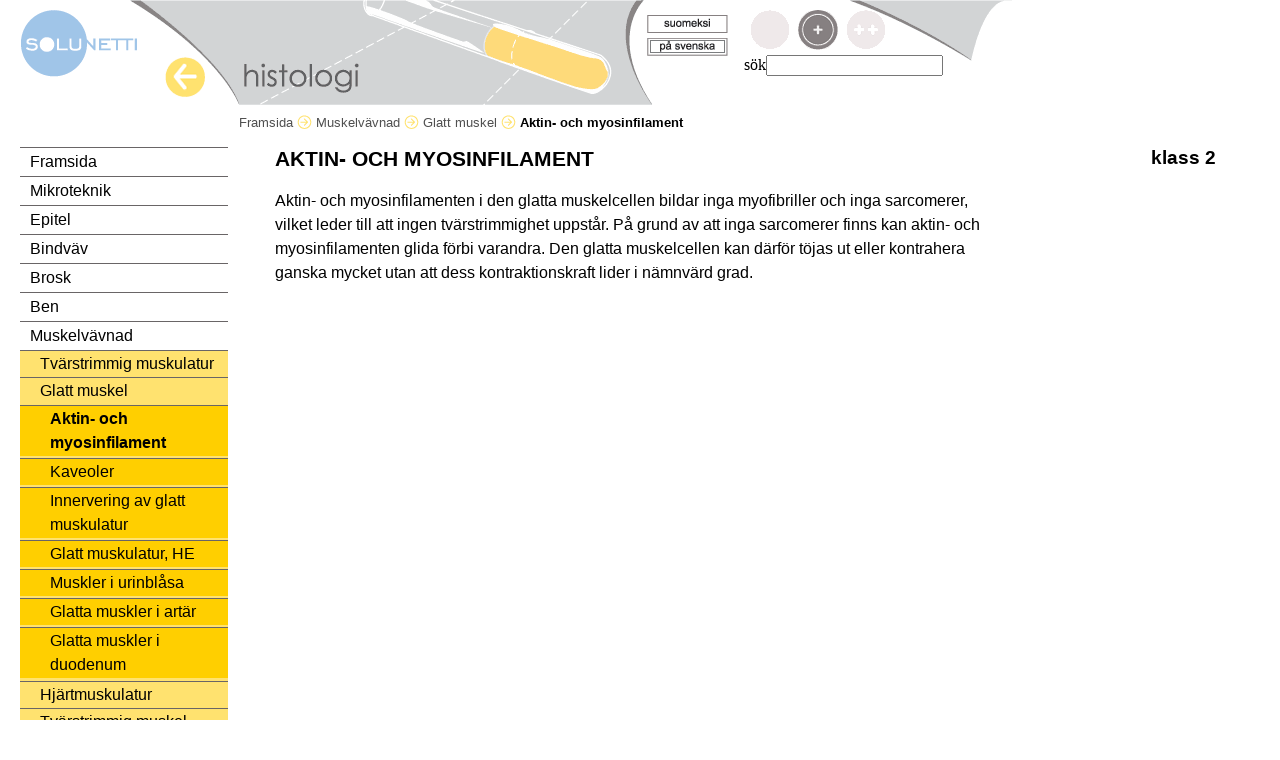

--- FILE ---
content_type: text/html; charset=UTF-8
request_url: https://www.solunetti.fi/se/histologia/aktiini-ja_myosiinifilamentit/2/
body_size: 2588
content:

<!DOCTYPE html
	PUBLIC "-//W3C//DTD HTML 4.01 Transitional//EN"
	"http://www.w3.org/TR/1999/REC-html401-19991224/loose.dtd">
<html lang="fi">
<head>
<title>solunetti: Aktin- och myosinfilament</title>
<meta http-equiv="Content-Type" content="text/html; charset=utf-8">
<link rel="stylesheet" href="https://www.solunetti.fi/css/histologia.css" type="text/css" />
<link rel="stylesheet" type="text/css" media="print" href="https://www.solunetti.fi/css/print.css" >
<link rel="stylesheet" type="text/css" href="https://www.solunetti.fi/css/yhteinen.css" >
<link rel="icon" href="data:,">
<script type="text/javascript">
<!--
function MM_swapImgRestore() { //v3.0
  var i,x,a=document.MM_sr; for(i=0;a&&i<a.length&&(x=a[i])&&x.oSrc;i++) x.src=x.oSrc;
}

function MM_preloadImages() { //v3.0
  var d=document; if(d.images){ if(!d.MM_p) d.MM_p=new Array();
    var i,j=d.MM_p.length,a=MM_preloadImages.arguments; for(i=0; i<a.length; i++)
    if (a[i].indexOf("#")!=0){ d.MM_p[j]=new Image; d.MM_p[j++].src=a[i];}}
}

function MM_findObj(n, d) { //v4.01
  var p,i,x;  if(!d) d=document; if((p=n.indexOf("?"))>0&&parent.frames.length) {
    d=parent.frames[n.substring(p+1)].document; n=n.substring(0,p);}
  if(!(x=d[n])&&d.all) x=d.all[n]; for (i=0;!x&&i<d.forms.length;i++) x=d.forms[i][n];
  for(i=0;!x&&d.layers&&i<d.layers.length;i++) x=MM_findObj(n,d.layers[i].document);
  if(!x && d.getElementById) x=d.getElementById(n); return x;
}

function MM_swapImage() { //v3.0
  var i,j=0,x,a=MM_swapImage.arguments; document.MM_sr=new Array; for(i=0;i<(a.length-2);i+=3)
       if ((x=MM_findObj(a[i]))!=null){document.MM_sr[j++]=x; if(!x.oSrc) x.oSrc=x.src; x.src=a[i+2];}
    }
//-->
</script>
</head>
<body>
<div id="content">
    

    <div id="lol" style="background:url(https://www.solunetti.fi/kuvat/bannerit/histologiabanneri_se.gif);background-repeat:no-repeat;background-position:130px 0px;">
        <div id="kieliasema" >
            <div id="kieliasema_kielet">
                
                


<a href="https://www.solunetti.fi/fi/histologia/aktiini-ja_myosiinifilamentit/2/" ><img src="https://www.solunetti.fi/kuvat/fi.gif" id="fi" alt="fi" alt="fi" /></a>

<img src="https://www.solunetti.fi/kuvat/se_a.gif" id="se" alt="se" alt="se" />

            </div>
            <div id="kieliasema_tasot">
                
                
<img src="https://www.solunetti.fi/kuvat/taso1ei.gif" alt="not available" />

<img src="https://www.solunetti.fi/kuvat/taso2_3.gif" alt="2" />

<img src="https://www.solunetti.fi/kuvat/taso3ei.gif" alt="not available" />

            </div>
            <div id="kieliasema_haku">
                
<FORM NAME="HAKU" METHOD="GET" action="https://www.solunetti.fi/haku.php"><INPUT type="HIDDEN" name="kieli" value=se><input type="hidden" name="sivusto" value="histologia"><!--<INPUT type="HIDDEN" name="url" value="se/histologia/search">--><label for="word">sök</label><input type="text" size="20" name="word" id="word"><!--<input class="button" type="submit" value="sök">--></FORM>

            </div>
        </div>

        <div id="logosija">
            <a href="https://www.solunetti.fi/se/"><img src="https://www.solunetti.fi/kuvat/tunnus.gif" width="117" height="67" alt="www.solunetti.fi" ></a>
        </div>
        <div id="sivustonimi">
           <a href="https://www.solunetti.fi/se/" onMouseOut="MM_swapImgRestore()" onMouseOver="MM_swapImage('Image27','','https://www.solunetti.fi/kuvat/histologia_takas2.gif',1)">            <img src="https://www.solunetti.fi/kuvat/histologia_takas.gif" name="Image27" width="40" height="40" border="0" alt="Palaa etusivuille" ></a>
        </div>
    </div>

    <div id="lol2">
        <div id="polku">
            
<a href="https://www.solunetti.fi/se/histologia/framsida/" alt="valikko">Framsida <img src="https://www.solunetti.fi/kuvat/histologia_polku.gif" alt="polku" /></a>

<a href="https://www.solunetti.fi/se/histologia/lihaskudos/" alt="valikko">Muskelvävnad <img src="https://www.solunetti.fi/kuvat/histologia_polku.gif" alt="polku" /></a>

<a href="https://www.solunetti.fi/se/histologia/silea_lihas/" alt="valikko">Glatt muskel <img src="https://www.solunetti.fi/kuvat/histologia_polku.gif" alt="polku" /></a>
<b>Aktin- och myosinfilament</b>
        </div>
    </div>
    <div id="lol3">
        <div id="nav" aria-label="Main menu">
            <p><a href="https://www.solunetti.fi/se/histologia/framsida/" alt="framsida">Framsida</a></p><p><a  href="https://www.solunetti.fi/se/histologia/naytteenvalmistus/" alt="Mikroteknik">Mikroteknik</a></p></li><p><a  href="https://www.solunetti.fi/se/histologia/epiteelit/" alt="Epitel">Epitel</a></p></li><p><a  href="https://www.solunetti.fi/se/histologia/sidekudos_uusi/" alt="Bindväv">Bindväv</a></p></li><p><a  href="https://www.solunetti.fi/se/histologia/rusto/" alt="Brosk">Brosk</a></p></li><p><a  href="https://www.solunetti.fi/se/histologia/luu/" alt="Ben">Ben</a></p></li><p><a  href="https://www.solunetti.fi/se/histologia/lihaskudos/" alt="Muskelvävnad">Muskelvävnad</a></p><ul><li><a  href="https://www.solunetti.fi/se/histologia/poikkijuovainen_lihas/" alt="Tvärstrimmig muskulatur">Tvärstrimmig muskulatur</a></li><li><a  href="https://www.solunetti.fi/se/histologia/silea_lihas/" alt="Glatt muskel">Glatt muskel</a><ul><li><a  style="font-weight:bold" href="https://www.solunetti.fi/se/histologia/aktiini-ja_myosiinifilamentit/" alt="Aktin- och myosinfilament">Aktin- och myosinfilament</a></li><li><a  href="https://www.solunetti.fi/se/histologia/caveoli/" alt="Kaveoler">Kaveoler</a></li><li><a  href="https://www.solunetti.fi/se/histologia/hermotus_1/" alt="Innervering av glatt muskulatur">Innervering av glatt muskulatur</a></li><li><a  href="https://www.solunetti.fi/se/histologia/silea_lihas_1/" alt="Glatt muskulatur, HE">Glatt muskulatur, HE</a></li><li><a  href="https://www.solunetti.fi/se/histologia/virtsarakko_he/" alt="Muskler i urinblåsa">Muskler i urinblåsa</a></li><li><a  href="https://www.solunetti.fi/se/histologia/valtimo_he/" alt="Glatta muskler i artär">Glatta muskler i artär</a></li><li><a  href="https://www.solunetti.fi/se/histologia/duodenum_he/" alt="Glatta muskler i duodenum">Glatta muskler i duodenum</a></li></ul></li><li><a  href="https://www.solunetti.fi/se/histologia/sydanlihas/" alt="Hjärtmuskulatur">Hjärtmuskulatur</a></li><li><a  href="https://www.solunetti.fi/se/histologia/poikkijuovainen_lihas_1/" alt="Tvärstrimmig muskel">Tvärstrimmig muskel</a></li><li><a  href="https://www.solunetti.fi/se/histologia/sydanlihas_1/" alt="Hjärtmuskel">Hjärtmuskel</a></li><li><a  href="https://www.solunetti.fi/se/histologia/silea_lihas_2/" alt="Glatt muskel">Glatt muskel</a></li></ul></li><p><a  href="https://www.solunetti.fi/se/histologia/hermosto/" alt="Nervsystem">Nervsystem</a></p></li><p><a  href="https://www.solunetti.fi/se/histologia/verenkierto/" alt="Blodkretslopp">Blodkretslopp</a></p></li><p><a  href="https://www.solunetti.fi/se/histologia/verisolut/" alt="blod">blod</a></p></li><p><a  href="https://www.solunetti.fi/se/histologia/imukudos/" alt="Lymfatisk vävnad">Lymfatisk vävnad</a></p></li><p><a  href="https://www.solunetti.fi/se/histologia/hengitys/" alt="Andningsorgan">Andningsorgan</a></p></li><p><a  href="https://www.solunetti.fi/se/histologia/ruuansulatus/" alt="Matsmältningskanalen">Matsmältningskanalen</a></p></li><p><a  href="https://www.solunetti.fi/se/histologia/endokriiniset_rauhaset/" alt="Endokrina körtlar">Endokrina körtlar</a></p></li><p><a  href="https://www.solunetti.fi/se/histologia/iho/" alt="Hud">Hud</a></p></li><p><a  href="https://www.solunetti.fi/se/histologia/vitrsaneritys/" alt="Urinvägssystemet">Urinvägssystemet</a></p></li><p><a  href="https://www.solunetti.fi/se/histologia/lisaantymiselimet/" alt="Kvinnliga könsorgan">Kvinnliga könsorgan</a></p></li><p><a  href="https://www.solunetti.fi/se/histologia/miehen_sukupuolielimet/" alt="Manliga könsorgan">Manliga könsorgan</a></p></li><p><a  href="https://www.solunetti.fi/se/histologia/silma/" alt="Öga">Öga</a></p></li><p><a  href="https://www.solunetti.fi/se/histologia/korva/" alt="Öra">Öra</a></p></li><p><a  href="https://www.solunetti.fi/se/histologia/kasvianatomia/" alt="Växtanatomi">Växtanatomi</a></p></li><p><a href="https://www.solunetti.fi/se/histologia/sivukartta/" alt="sidkarta">Sidakarta</a></p>
        </div>
        <div id="linkit">
            <span class="taso">klass 2</span><br><br>
            
        </div>
        <div id="leipateksti">
            <h2>Aktin- och myosinfilament</h2>
            <p>
                <P class=MsoNormal style="MARGIN: 0cm 0cm 0pt">Aktin- och myosinfilamenten i den glatta muskelcellen bildar inga myofibriller och inga sarcomerer, vilket leder till att ingen tvärstrimmighet uppstår. På grund av att inga sarcomerer finns kan aktin- och myosinfilamenten glida förbi varandra. Den&nbsp;glatta muskelcellen kan därför&nbsp;töjas ut eller kontrahera ganska mycket utan att dess kontraktionskraft lider i nämnvärd grad.</P>
<P class=MsoNormal style="MARGIN: 0cm 0cm 0pt">&nbsp;</P>
<P class=MsoNormal style="MARGIN: 0cm 0cm 0pt">&nbsp;</P>
            </p>
        </div>
           <div class="spacer">&nbsp;</div>
    </div>
</div>

<div class="spacer">&nbsp;</div>
<div id="footer" style="position:static">
<div class="footer_boxi" aria-label="copyright solunetti" style="width:120px;"><a href="https://www.solunetti.fi/">&copy;2006 Solunetti</a></div>
    <div aria-label="sivukartta" class="footer_boxi" style="left:15%"><a href="https://www.solunetti.fi/se/sivukartta/" onmouseout="MM_swapImgRestore()" onmouseover="MM_swapImage('sivukartta_i','','https://www.solunetti.fi/kuvat/footer/sivukartta2.gif',1)"><img src="https://www.solunetti.fi/kuvat/footer/sivukartta.gif" id="sivukartta_i" alt="sidkarta" ><br>sidkarta</a></div>

    <div aria-label="tentti" class="footer_boxi" style="left:25%"><a href="https://www.solunetti.fi/se/tentti/" onmouseout="MM_swapImgRestore()" onmouseover="MM_swapImage('tentti_i','','https://www.solunetti.fi/kuvat/footer/tentti2.gif',1)"><img src="https://www.solunetti.fi/kuvat/footer/tentti.gif" id="tentti_i" alt="tenta" ><br>tenta</a></div>

    <div aria-label="sanasto" class="footer_boxi" style="left:35%"><a href="https://www.solunetti.fi/se/sanasto/a/" onmouseout="MM_swapImgRestore()" onmouseover="MM_swapImage('sanasto_i','','https://www.solunetti.fi/kuvat/footer/sanasto2.gif',1)"><img src="https://www.solunetti.fi/kuvat/footer/sanasto.gif" id="sanasto_i" alt="lexikon" ><br>lexikon</a></div>

    <div aria-label="ohje" class="footer_boxi" style="left:45%"><a href="https://www.solunetti.fi/se/ohje/" onmouseout="MM_swapImgRestore()" onmouseover="MM_swapImage('ohje_i','','https://www.solunetti.fi/kuvat/footer/info2.gif',1)"><img src="https://www.solunetti.fi/kuvat/footer/info.gif" id="ohje_i" alt="sidoanvisningar" ><br>sidoanvisningar</a></div>

    <div aria-label="tekijät" class="footer_boxi" style="left:55%"><a href="https://www.solunetti.fi/se/tekijat/" onmouseout="MM_swapImgRestore()" onmouseover="MM_swapImage('tekija_i','','https://www.solunetti.fi/kuvat/footer/tekija2.gif',1)"><img src="https://www.solunetti.fi/kuvat/footer/tekija.gif" id="tekija_i" alt="författare" ><br>författare</a></div>


	</div>
	<div style="padding-left:20px"><a href="https://www.solunetti.fi/saavutettavuusseloste.php">Accessibility Feedback</a></div>

</body>
</html>


--- FILE ---
content_type: text/css
request_url: https://www.solunetti.fi/css/histologia.css
body_size: 135
content:
#nav {
    float:left;
	width: 208px;
	border: 0px solid #696566;
	border-top:none;
	line-height: 1.5;

}

#nav p {
	background: #ffffff;
	color: #000000;
	letter-spacing: normal;
	padding: 2px 2px 2px 10px;
	margin: 0;
	border-top: 1px solid #696566;
	}

#nav p a {
	text-decoration: none;
	color: #000000;
	width: 190px;
}

#nav p a:hover {
	color: #ccc;
}

#nav ul {

	list-style: none;
	margin: 0;
	padding: 0;
	background: #ffe26f;
}

#nav ul li {
	background: #ffe26f;
	color: #362f29;
	letter-spacing: normal;
	margin: 0 0 0 0px;
	padding: 1px 1px 1px 20px;
	border-top: 1px solid #696566;
}


#nav ul li a {
	text-decoration: none;
	color: #000000;
	display: block;
	}

#nav ul li a:hover {
	text-decoration: none;
	color: #ffffff;
}

#nav ul li ul {

	list-style: none;
	margin: 0;
	padding: 0;
}

#nav ul li ul li {
	background: #ffcf00;
	margin-left: -20px;
	margin-right: -1px;
	padding-left: 30px;
    margin-top:2px;
    margin-bottom:2px;

}

#nav ul li ul li ul {
	list-style: none;
	margin: 0;
	padding: 0;
}

#nav ul li ul li ul li {
	border: none;
	padding-left: 35px;
}

#nav ul li ul li ul li ul li{
	border: none;
	padding-left: 40px;
}
#nav ul li ul li ul li ul li ul li{
	border: none;
	padding-left: 45px;
}

#nav ul li ul li ul li ul li ul li ul li{
	border: none;
	padding-left: 50px;
}

#nav ul li ul li ul li ul li ul li ul li ul li{
	border: none;
	padding-left: 55px;
}



--- FILE ---
content_type: text/css
request_url: https://www.solunetti.fi/css/yhteinen.css
body_size: 1024
content:
.help {
  border-bottom: 1px dotted #333;
  cursor: help;
  }
.spacer {
  	clear:both;
}

body {
  color: #000;
  background-color: #fff;
  margin: 0;
  padding: 0 0 72px 0; /* bottom padding is height of #bottomFrame */
  font-size:16px;
  }
#content {
  width: 95%;
  margin-bottom:10px;
  float:left;
  border:solid 0px red;
  
}

#footer {
  position:relative;
  height: 68px;
  color: #000000;
  border-top:solid 2px #000000;
  width: 100%;
  }

.footer_boxi {
  margin-top:10px;
  margin-bottom:0px;
  margin-left:5px;
  margin-right:5px;
  text-align:center;
  width:100px;
  font:1em Verdana;
  font-weight:bold;
  position:absolute;
  height:50px;
}
.footer_boxi a:link,a:visited {
 color:#000000;
}

.footer_boxi a:hover {
  color: #cccccc;
}

h1{
font-family: Verdana, Arial, Helvetica, sans-serif;
	font-size: 1.4em;
	font-weight: normal;
	color: #000000;
}

p { font-family: Verdana, Arial, Helvetica, sans-serif;
	font-size: 1.0em;
    color: #000000;
    line-height:1.5;
   }

p li,p ol,p ul {
    font-family: Verdana, Arial, Helvetica, sans-serif;
	font-size: 1.0em;
   	color:#000000;
}

li,ol,  ul {
    font-family: Verdana, Arial, Helvetica, sans-serif;
	font-size: 1.0em;
   	color:#000000;
}

h2 {
	font-family: Verdana, Arial, Helvetica, sans-serif;
	font-size: 1.3em;
	color: #000000;
	text-transform: uppercase;
	font-weight: bold;

}
h3 {
	font-family: Verdana, Arial, Helvetica, sans-serif;
	font-size: 1.15em;
	color: #000000;
	font-weight: bold;

}
h4 {
	font-family: Verdana, Arial, Helvetica, sans-serif;
	font-size: 1.1em;
	color: #000000;
	font-weight: bold;
}
h5 {
	font-family: Verdana, Arial, Helvetica, sans-serif;
	font-size: 0.8em;
	color: #000000;
	font-weight: normal;
}

table td h5 {
	font-family: Verdana, Arial, Helvetica, sans-serif;
	color: #000000;
	font-weight: normal;
	padding-right:5px;
    margin-top:20px;
}

h6 {
	font-family: "Century Gothic", Arial, Helvetica,sans-serif;
	font-size: 18px;
	color: #000000;
	font-weight: normal;
}

td {
	vertical-align: top;
}

img {  text-decoration: none;
		border-top-width: 0px;
		border-right-width: 0px;
		border-bottom-width: 0px;
		border-left-width: 0px;
		max-width:90%
}

a:hover {
	text-decoration:none;
	color: #ccd5e1}

a { text-decoration:none;
    color: #505050;
    }


#logosija {
  margin-left:20px;
  z-index: 300;
}
#sivustonimi {
	z-index: 2;
    position:absolute;
    top:57px;
    left:165px;
    width:550px;
}

#kieliasema {
    position:Absolute;
    left:647px;
    float:right;
    width:310px;
}

#kieliasema_kielet {
    position:absolute;
    width:110px;
	z-index: 400;
}
#kieliasema_kielet img {
  padding-top:5px;
}

#kieliasema_tasot{
 padding-left:6px;
  position:relative;
  left:95px;
  width:160px;
}
#kieliasema_tasot img {
  padding-left:2px;
  padding-right:2px;
}
#kieliasema_haku {
  padding-top:1px;
  margin-left:97px;
  width:215px;
}

#kieliasema_haku input {
}

#polku {
margin-left:239px;
	font-family: Verdana, Arial, Helvetica, sans-serif;
	font-size: 0.8em;
color:#000000;
	font-weight: normal;

}

#polku img {
margin-bottom:-2px;
}

#taso_kuvaus {
    float:right;
    width:213px;
	font-family: "Century Gothic", Arial, Helvetica,sans-serif;
	font-size: 18px;
color:#000000;
z-index:5;
}

#linkit .taso {
  	font-family: "Century Gothic", Arial, Helvetica,sans-serif;
	font-size: 1.2em;
    font-weight:bold;
    color:#000000;
}
#linkit {
    max-width:200px;
    float:right;
    clear:none;
    border:solid 0px #ccc;
  z-index:4;
}

#leipateksti {
    font-family: Verdana, Arial, Helvetica, sans-serif;
	/*font-size: 11px;*/
   	color:#000000;
   padding: 0px 220px 0px 255px;
    z-index:3;
}
#leipateksti td,#leipateksti p,#leipateksti p td {
    font-family: Verdana, Arial, Helvetica, sans-serif;
/*	font-size: 11px;*/
   	color:#000000;

}


#leipateksti2 {
  margin:0px 0px 0px 150px;
  z-index: 401;
}
#lol {
padding-top:10px;
padding-bottom:23px;
height:72px;
clear:both;
border:solid 0px #000;
}

#lol2 {
padding-top:10px;
clear:both;
border:solid 0px red;
}

#lol3 {
margin-top:15px;
  margin-left:20px;
clear:both;
border:solid 0px blue;

}

#paivays {
  margin-top:100px;
}

.jyva {
    margin-top:5px;
	font-family: Verdana, Arial, Helvetica, sans-serif;
	font-size: 10px;
	color: #6d6e71;
color:#000000;
	font-weight: normal;
}

.jyva td {
	font-family: Verdana, Arial, Helvetica, sans-serif;
	color: #6d6e71;
color:#000000;
	font-weight: normal;
	padding-right:5px;
}

.button{
	font-family: Arial, Helvetica, sans-serif;
	font-size: 14px;
	font-weight: bold;
color:#000000;
	background-color: #FFFFFF;
	border: 0px;
}
.hakuloota{
	border: 1px solid #a7afba;

	}
.hakuloota td {
  border-bottom:solid 1px #f2f2f2;
}


